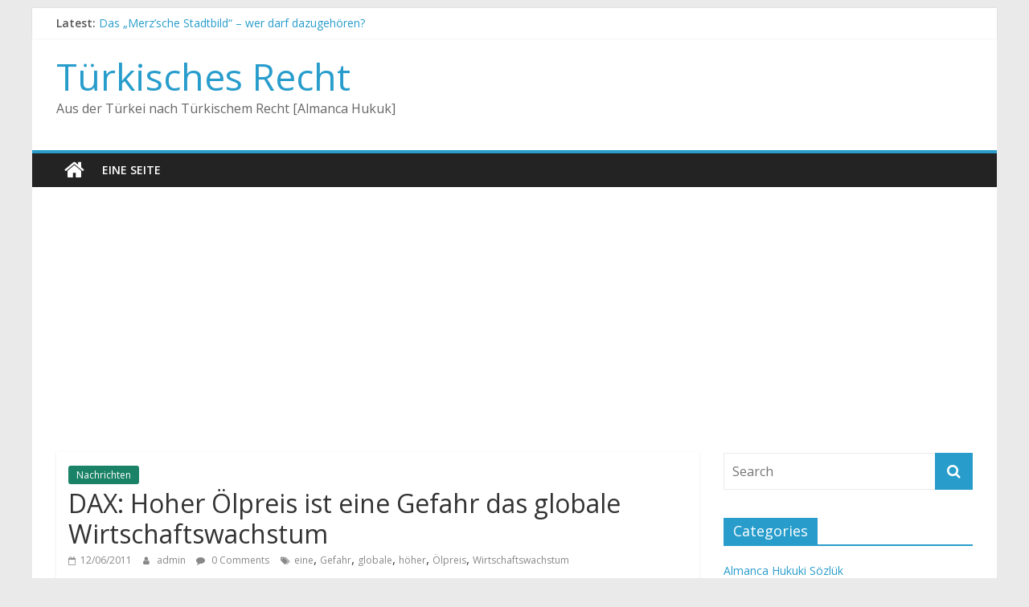

--- FILE ---
content_type: text/html; charset=UTF-8
request_url: http://almanca.hukuki.net/dax-hoher-olpreis-ist-eine-gefahr-das-globale-wirtschaftswachstum.htm
body_size: 12738
content:
<!DOCTYPE html>
<html lang="en-GB">
<head>
			<meta charset="UTF-8" />
		<meta name="viewport" content="width=device-width, initial-scale=1">
		<link rel="profile" href="http://gmpg.org/xfn/11" />
		<title>DAX: Hoher Ölpreis ist eine Gefahr das globale Wirtschaftswachstum &#8211; Türkisches Recht</title>
<meta name='robots' content='max-image-preview:large' />
	<style>img:is([sizes="auto" i], [sizes^="auto," i]) { contain-intrinsic-size: 3000px 1500px }</style>
	<link rel="amphtml" href="http://almanca.hukuki.net/dax-hoher-olpreis-ist-eine-gefahr-das-globale-wirtschaftswachstum.htm?amp" /><meta name="generator" content="AMP for WP 1.1.7.1"/><link rel='dns-prefetch' href='//fonts.googleapis.com' />
<link rel="alternate" type="application/rss+xml" title="Türkisches Recht &raquo; Feed" href="http://almanca.hukuki.net/feed" />
<link rel="alternate" type="application/rss+xml" title="Türkisches Recht &raquo; Comments Feed" href="http://almanca.hukuki.net/comments/feed" />
<link rel="alternate" type="application/rss+xml" title="Türkisches Recht &raquo; DAX: Hoher Ölpreis ist eine Gefahr das globale Wirtschaftswachstum Comments Feed" href="http://almanca.hukuki.net/dax-hoher-olpreis-ist-eine-gefahr-das-globale-wirtschaftswachstum.htm/feed" />
<script type="text/javascript">
/* <![CDATA[ */
window._wpemojiSettings = {"baseUrl":"https:\/\/s.w.org\/images\/core\/emoji\/16.0.1\/72x72\/","ext":".png","svgUrl":"https:\/\/s.w.org\/images\/core\/emoji\/16.0.1\/svg\/","svgExt":".svg","source":{"concatemoji":"http:\/\/almanca.hukuki.net\/wp-includes\/js\/wp-emoji-release.min.js?ver=6.8.3"}};
/*! This file is auto-generated */
!function(s,n){var o,i,e;function c(e){try{var t={supportTests:e,timestamp:(new Date).valueOf()};sessionStorage.setItem(o,JSON.stringify(t))}catch(e){}}function p(e,t,n){e.clearRect(0,0,e.canvas.width,e.canvas.height),e.fillText(t,0,0);var t=new Uint32Array(e.getImageData(0,0,e.canvas.width,e.canvas.height).data),a=(e.clearRect(0,0,e.canvas.width,e.canvas.height),e.fillText(n,0,0),new Uint32Array(e.getImageData(0,0,e.canvas.width,e.canvas.height).data));return t.every(function(e,t){return e===a[t]})}function u(e,t){e.clearRect(0,0,e.canvas.width,e.canvas.height),e.fillText(t,0,0);for(var n=e.getImageData(16,16,1,1),a=0;a<n.data.length;a++)if(0!==n.data[a])return!1;return!0}function f(e,t,n,a){switch(t){case"flag":return n(e,"\ud83c\udff3\ufe0f\u200d\u26a7\ufe0f","\ud83c\udff3\ufe0f\u200b\u26a7\ufe0f")?!1:!n(e,"\ud83c\udde8\ud83c\uddf6","\ud83c\udde8\u200b\ud83c\uddf6")&&!n(e,"\ud83c\udff4\udb40\udc67\udb40\udc62\udb40\udc65\udb40\udc6e\udb40\udc67\udb40\udc7f","\ud83c\udff4\u200b\udb40\udc67\u200b\udb40\udc62\u200b\udb40\udc65\u200b\udb40\udc6e\u200b\udb40\udc67\u200b\udb40\udc7f");case"emoji":return!a(e,"\ud83e\udedf")}return!1}function g(e,t,n,a){var r="undefined"!=typeof WorkerGlobalScope&&self instanceof WorkerGlobalScope?new OffscreenCanvas(300,150):s.createElement("canvas"),o=r.getContext("2d",{willReadFrequently:!0}),i=(o.textBaseline="top",o.font="600 32px Arial",{});return e.forEach(function(e){i[e]=t(o,e,n,a)}),i}function t(e){var t=s.createElement("script");t.src=e,t.defer=!0,s.head.appendChild(t)}"undefined"!=typeof Promise&&(o="wpEmojiSettingsSupports",i=["flag","emoji"],n.supports={everything:!0,everythingExceptFlag:!0},e=new Promise(function(e){s.addEventListener("DOMContentLoaded",e,{once:!0})}),new Promise(function(t){var n=function(){try{var e=JSON.parse(sessionStorage.getItem(o));if("object"==typeof e&&"number"==typeof e.timestamp&&(new Date).valueOf()<e.timestamp+604800&&"object"==typeof e.supportTests)return e.supportTests}catch(e){}return null}();if(!n){if("undefined"!=typeof Worker&&"undefined"!=typeof OffscreenCanvas&&"undefined"!=typeof URL&&URL.createObjectURL&&"undefined"!=typeof Blob)try{var e="postMessage("+g.toString()+"("+[JSON.stringify(i),f.toString(),p.toString(),u.toString()].join(",")+"));",a=new Blob([e],{type:"text/javascript"}),r=new Worker(URL.createObjectURL(a),{name:"wpTestEmojiSupports"});return void(r.onmessage=function(e){c(n=e.data),r.terminate(),t(n)})}catch(e){}c(n=g(i,f,p,u))}t(n)}).then(function(e){for(var t in e)n.supports[t]=e[t],n.supports.everything=n.supports.everything&&n.supports[t],"flag"!==t&&(n.supports.everythingExceptFlag=n.supports.everythingExceptFlag&&n.supports[t]);n.supports.everythingExceptFlag=n.supports.everythingExceptFlag&&!n.supports.flag,n.DOMReady=!1,n.readyCallback=function(){n.DOMReady=!0}}).then(function(){return e}).then(function(){var e;n.supports.everything||(n.readyCallback(),(e=n.source||{}).concatemoji?t(e.concatemoji):e.wpemoji&&e.twemoji&&(t(e.twemoji),t(e.wpemoji)))}))}((window,document),window._wpemojiSettings);
/* ]]> */
</script>
<style id='wp-emoji-styles-inline-css' type='text/css'>

	img.wp-smiley, img.emoji {
		display: inline !important;
		border: none !important;
		box-shadow: none !important;
		height: 1em !important;
		width: 1em !important;
		margin: 0 0.07em !important;
		vertical-align: -0.1em !important;
		background: none !important;
		padding: 0 !important;
	}
</style>
<link rel='stylesheet' id='wp-block-library-css' href='http://almanca.hukuki.net/wp-includes/css/dist/block-library/style.min.css?ver=6.8.3' type='text/css' media='all' />
<style id='wp-block-library-theme-inline-css' type='text/css'>
.wp-block-audio :where(figcaption){color:#555;font-size:13px;text-align:center}.is-dark-theme .wp-block-audio :where(figcaption){color:#ffffffa6}.wp-block-audio{margin:0 0 1em}.wp-block-code{border:1px solid #ccc;border-radius:4px;font-family:Menlo,Consolas,monaco,monospace;padding:.8em 1em}.wp-block-embed :where(figcaption){color:#555;font-size:13px;text-align:center}.is-dark-theme .wp-block-embed :where(figcaption){color:#ffffffa6}.wp-block-embed{margin:0 0 1em}.blocks-gallery-caption{color:#555;font-size:13px;text-align:center}.is-dark-theme .blocks-gallery-caption{color:#ffffffa6}:root :where(.wp-block-image figcaption){color:#555;font-size:13px;text-align:center}.is-dark-theme :root :where(.wp-block-image figcaption){color:#ffffffa6}.wp-block-image{margin:0 0 1em}.wp-block-pullquote{border-bottom:4px solid;border-top:4px solid;color:currentColor;margin-bottom:1.75em}.wp-block-pullquote cite,.wp-block-pullquote footer,.wp-block-pullquote__citation{color:currentColor;font-size:.8125em;font-style:normal;text-transform:uppercase}.wp-block-quote{border-left:.25em solid;margin:0 0 1.75em;padding-left:1em}.wp-block-quote cite,.wp-block-quote footer{color:currentColor;font-size:.8125em;font-style:normal;position:relative}.wp-block-quote:where(.has-text-align-right){border-left:none;border-right:.25em solid;padding-left:0;padding-right:1em}.wp-block-quote:where(.has-text-align-center){border:none;padding-left:0}.wp-block-quote.is-large,.wp-block-quote.is-style-large,.wp-block-quote:where(.is-style-plain){border:none}.wp-block-search .wp-block-search__label{font-weight:700}.wp-block-search__button{border:1px solid #ccc;padding:.375em .625em}:where(.wp-block-group.has-background){padding:1.25em 2.375em}.wp-block-separator.has-css-opacity{opacity:.4}.wp-block-separator{border:none;border-bottom:2px solid;margin-left:auto;margin-right:auto}.wp-block-separator.has-alpha-channel-opacity{opacity:1}.wp-block-separator:not(.is-style-wide):not(.is-style-dots){width:100px}.wp-block-separator.has-background:not(.is-style-dots){border-bottom:none;height:1px}.wp-block-separator.has-background:not(.is-style-wide):not(.is-style-dots){height:2px}.wp-block-table{margin:0 0 1em}.wp-block-table td,.wp-block-table th{word-break:normal}.wp-block-table :where(figcaption){color:#555;font-size:13px;text-align:center}.is-dark-theme .wp-block-table :where(figcaption){color:#ffffffa6}.wp-block-video :where(figcaption){color:#555;font-size:13px;text-align:center}.is-dark-theme .wp-block-video :where(figcaption){color:#ffffffa6}.wp-block-video{margin:0 0 1em}:root :where(.wp-block-template-part.has-background){margin-bottom:0;margin-top:0;padding:1.25em 2.375em}
</style>
<style id='classic-theme-styles-inline-css' type='text/css'>
/*! This file is auto-generated */
.wp-block-button__link{color:#fff;background-color:#32373c;border-radius:9999px;box-shadow:none;text-decoration:none;padding:calc(.667em + 2px) calc(1.333em + 2px);font-size:1.125em}.wp-block-file__button{background:#32373c;color:#fff;text-decoration:none}
</style>
<style id='global-styles-inline-css' type='text/css'>
:root{--wp--preset--aspect-ratio--square: 1;--wp--preset--aspect-ratio--4-3: 4/3;--wp--preset--aspect-ratio--3-4: 3/4;--wp--preset--aspect-ratio--3-2: 3/2;--wp--preset--aspect-ratio--2-3: 2/3;--wp--preset--aspect-ratio--16-9: 16/9;--wp--preset--aspect-ratio--9-16: 9/16;--wp--preset--color--black: #000000;--wp--preset--color--cyan-bluish-gray: #abb8c3;--wp--preset--color--white: #ffffff;--wp--preset--color--pale-pink: #f78da7;--wp--preset--color--vivid-red: #cf2e2e;--wp--preset--color--luminous-vivid-orange: #ff6900;--wp--preset--color--luminous-vivid-amber: #fcb900;--wp--preset--color--light-green-cyan: #7bdcb5;--wp--preset--color--vivid-green-cyan: #00d084;--wp--preset--color--pale-cyan-blue: #8ed1fc;--wp--preset--color--vivid-cyan-blue: #0693e3;--wp--preset--color--vivid-purple: #9b51e0;--wp--preset--gradient--vivid-cyan-blue-to-vivid-purple: linear-gradient(135deg,rgba(6,147,227,1) 0%,rgb(155,81,224) 100%);--wp--preset--gradient--light-green-cyan-to-vivid-green-cyan: linear-gradient(135deg,rgb(122,220,180) 0%,rgb(0,208,130) 100%);--wp--preset--gradient--luminous-vivid-amber-to-luminous-vivid-orange: linear-gradient(135deg,rgba(252,185,0,1) 0%,rgba(255,105,0,1) 100%);--wp--preset--gradient--luminous-vivid-orange-to-vivid-red: linear-gradient(135deg,rgba(255,105,0,1) 0%,rgb(207,46,46) 100%);--wp--preset--gradient--very-light-gray-to-cyan-bluish-gray: linear-gradient(135deg,rgb(238,238,238) 0%,rgb(169,184,195) 100%);--wp--preset--gradient--cool-to-warm-spectrum: linear-gradient(135deg,rgb(74,234,220) 0%,rgb(151,120,209) 20%,rgb(207,42,186) 40%,rgb(238,44,130) 60%,rgb(251,105,98) 80%,rgb(254,248,76) 100%);--wp--preset--gradient--blush-light-purple: linear-gradient(135deg,rgb(255,206,236) 0%,rgb(152,150,240) 100%);--wp--preset--gradient--blush-bordeaux: linear-gradient(135deg,rgb(254,205,165) 0%,rgb(254,45,45) 50%,rgb(107,0,62) 100%);--wp--preset--gradient--luminous-dusk: linear-gradient(135deg,rgb(255,203,112) 0%,rgb(199,81,192) 50%,rgb(65,88,208) 100%);--wp--preset--gradient--pale-ocean: linear-gradient(135deg,rgb(255,245,203) 0%,rgb(182,227,212) 50%,rgb(51,167,181) 100%);--wp--preset--gradient--electric-grass: linear-gradient(135deg,rgb(202,248,128) 0%,rgb(113,206,126) 100%);--wp--preset--gradient--midnight: linear-gradient(135deg,rgb(2,3,129) 0%,rgb(40,116,252) 100%);--wp--preset--font-size--small: 13px;--wp--preset--font-size--medium: 20px;--wp--preset--font-size--large: 36px;--wp--preset--font-size--x-large: 42px;--wp--preset--spacing--20: 0.44rem;--wp--preset--spacing--30: 0.67rem;--wp--preset--spacing--40: 1rem;--wp--preset--spacing--50: 1.5rem;--wp--preset--spacing--60: 2.25rem;--wp--preset--spacing--70: 3.38rem;--wp--preset--spacing--80: 5.06rem;--wp--preset--shadow--natural: 6px 6px 9px rgba(0, 0, 0, 0.2);--wp--preset--shadow--deep: 12px 12px 50px rgba(0, 0, 0, 0.4);--wp--preset--shadow--sharp: 6px 6px 0px rgba(0, 0, 0, 0.2);--wp--preset--shadow--outlined: 6px 6px 0px -3px rgba(255, 255, 255, 1), 6px 6px rgba(0, 0, 0, 1);--wp--preset--shadow--crisp: 6px 6px 0px rgba(0, 0, 0, 1);}:where(.is-layout-flex){gap: 0.5em;}:where(.is-layout-grid){gap: 0.5em;}body .is-layout-flex{display: flex;}.is-layout-flex{flex-wrap: wrap;align-items: center;}.is-layout-flex > :is(*, div){margin: 0;}body .is-layout-grid{display: grid;}.is-layout-grid > :is(*, div){margin: 0;}:where(.wp-block-columns.is-layout-flex){gap: 2em;}:where(.wp-block-columns.is-layout-grid){gap: 2em;}:where(.wp-block-post-template.is-layout-flex){gap: 1.25em;}:where(.wp-block-post-template.is-layout-grid){gap: 1.25em;}.has-black-color{color: var(--wp--preset--color--black) !important;}.has-cyan-bluish-gray-color{color: var(--wp--preset--color--cyan-bluish-gray) !important;}.has-white-color{color: var(--wp--preset--color--white) !important;}.has-pale-pink-color{color: var(--wp--preset--color--pale-pink) !important;}.has-vivid-red-color{color: var(--wp--preset--color--vivid-red) !important;}.has-luminous-vivid-orange-color{color: var(--wp--preset--color--luminous-vivid-orange) !important;}.has-luminous-vivid-amber-color{color: var(--wp--preset--color--luminous-vivid-amber) !important;}.has-light-green-cyan-color{color: var(--wp--preset--color--light-green-cyan) !important;}.has-vivid-green-cyan-color{color: var(--wp--preset--color--vivid-green-cyan) !important;}.has-pale-cyan-blue-color{color: var(--wp--preset--color--pale-cyan-blue) !important;}.has-vivid-cyan-blue-color{color: var(--wp--preset--color--vivid-cyan-blue) !important;}.has-vivid-purple-color{color: var(--wp--preset--color--vivid-purple) !important;}.has-black-background-color{background-color: var(--wp--preset--color--black) !important;}.has-cyan-bluish-gray-background-color{background-color: var(--wp--preset--color--cyan-bluish-gray) !important;}.has-white-background-color{background-color: var(--wp--preset--color--white) !important;}.has-pale-pink-background-color{background-color: var(--wp--preset--color--pale-pink) !important;}.has-vivid-red-background-color{background-color: var(--wp--preset--color--vivid-red) !important;}.has-luminous-vivid-orange-background-color{background-color: var(--wp--preset--color--luminous-vivid-orange) !important;}.has-luminous-vivid-amber-background-color{background-color: var(--wp--preset--color--luminous-vivid-amber) !important;}.has-light-green-cyan-background-color{background-color: var(--wp--preset--color--light-green-cyan) !important;}.has-vivid-green-cyan-background-color{background-color: var(--wp--preset--color--vivid-green-cyan) !important;}.has-pale-cyan-blue-background-color{background-color: var(--wp--preset--color--pale-cyan-blue) !important;}.has-vivid-cyan-blue-background-color{background-color: var(--wp--preset--color--vivid-cyan-blue) !important;}.has-vivid-purple-background-color{background-color: var(--wp--preset--color--vivid-purple) !important;}.has-black-border-color{border-color: var(--wp--preset--color--black) !important;}.has-cyan-bluish-gray-border-color{border-color: var(--wp--preset--color--cyan-bluish-gray) !important;}.has-white-border-color{border-color: var(--wp--preset--color--white) !important;}.has-pale-pink-border-color{border-color: var(--wp--preset--color--pale-pink) !important;}.has-vivid-red-border-color{border-color: var(--wp--preset--color--vivid-red) !important;}.has-luminous-vivid-orange-border-color{border-color: var(--wp--preset--color--luminous-vivid-orange) !important;}.has-luminous-vivid-amber-border-color{border-color: var(--wp--preset--color--luminous-vivid-amber) !important;}.has-light-green-cyan-border-color{border-color: var(--wp--preset--color--light-green-cyan) !important;}.has-vivid-green-cyan-border-color{border-color: var(--wp--preset--color--vivid-green-cyan) !important;}.has-pale-cyan-blue-border-color{border-color: var(--wp--preset--color--pale-cyan-blue) !important;}.has-vivid-cyan-blue-border-color{border-color: var(--wp--preset--color--vivid-cyan-blue) !important;}.has-vivid-purple-border-color{border-color: var(--wp--preset--color--vivid-purple) !important;}.has-vivid-cyan-blue-to-vivid-purple-gradient-background{background: var(--wp--preset--gradient--vivid-cyan-blue-to-vivid-purple) !important;}.has-light-green-cyan-to-vivid-green-cyan-gradient-background{background: var(--wp--preset--gradient--light-green-cyan-to-vivid-green-cyan) !important;}.has-luminous-vivid-amber-to-luminous-vivid-orange-gradient-background{background: var(--wp--preset--gradient--luminous-vivid-amber-to-luminous-vivid-orange) !important;}.has-luminous-vivid-orange-to-vivid-red-gradient-background{background: var(--wp--preset--gradient--luminous-vivid-orange-to-vivid-red) !important;}.has-very-light-gray-to-cyan-bluish-gray-gradient-background{background: var(--wp--preset--gradient--very-light-gray-to-cyan-bluish-gray) !important;}.has-cool-to-warm-spectrum-gradient-background{background: var(--wp--preset--gradient--cool-to-warm-spectrum) !important;}.has-blush-light-purple-gradient-background{background: var(--wp--preset--gradient--blush-light-purple) !important;}.has-blush-bordeaux-gradient-background{background: var(--wp--preset--gradient--blush-bordeaux) !important;}.has-luminous-dusk-gradient-background{background: var(--wp--preset--gradient--luminous-dusk) !important;}.has-pale-ocean-gradient-background{background: var(--wp--preset--gradient--pale-ocean) !important;}.has-electric-grass-gradient-background{background: var(--wp--preset--gradient--electric-grass) !important;}.has-midnight-gradient-background{background: var(--wp--preset--gradient--midnight) !important;}.has-small-font-size{font-size: var(--wp--preset--font-size--small) !important;}.has-medium-font-size{font-size: var(--wp--preset--font-size--medium) !important;}.has-large-font-size{font-size: var(--wp--preset--font-size--large) !important;}.has-x-large-font-size{font-size: var(--wp--preset--font-size--x-large) !important;}
:where(.wp-block-post-template.is-layout-flex){gap: 1.25em;}:where(.wp-block-post-template.is-layout-grid){gap: 1.25em;}
:where(.wp-block-columns.is-layout-flex){gap: 2em;}:where(.wp-block-columns.is-layout-grid){gap: 2em;}
:root :where(.wp-block-pullquote){font-size: 1.5em;line-height: 1.6;}
</style>
<link rel='stylesheet' id='colormag_style-css' href='http://almanca.hukuki.net/wp-content/themes/colormag/style.css?ver=2.1.2' type='text/css' media='all' />
<link rel='stylesheet' id='colormag-featured-image-popup-css-css' href='http://almanca.hukuki.net/wp-content/themes/colormag/js/magnific-popup/magnific-popup.min.css?ver=2.1.2' type='text/css' media='all' />
<link rel='stylesheet' id='colormag-fontawesome-css' href='http://almanca.hukuki.net/wp-content/themes/colormag/fontawesome/css/font-awesome.min.css?ver=2.1.2' type='text/css' media='all' />
<link rel='stylesheet' id='colormag_googlefonts-css' href='//fonts.googleapis.com/css?family=Open+Sans%3A400%2C600&#038;1&#038;display=swap&#038;ver=2.1.2' type='text/css' media='all' />
<script type="text/javascript" src="http://almanca.hukuki.net/wp-includes/js/jquery/jquery.min.js?ver=3.7.1" id="jquery-core-js"></script>
<script type="text/javascript" src="http://almanca.hukuki.net/wp-includes/js/jquery/jquery-migrate.min.js?ver=3.4.1" id="jquery-migrate-js"></script>
<!--[if lte IE 8]>
<script type="text/javascript" src="http://almanca.hukuki.net/wp-content/themes/colormag/js/html5shiv.min.js?ver=2.1.2" id="html5-js"></script>
<![endif]-->
<link rel="https://api.w.org/" href="http://almanca.hukuki.net/wp-json/" /><link rel="alternate" title="JSON" type="application/json" href="http://almanca.hukuki.net/wp-json/wp/v2/posts/1707" /><link rel="EditURI" type="application/rsd+xml" title="RSD" href="http://almanca.hukuki.net/xmlrpc.php?rsd" />
<meta name="generator" content="WordPress 6.8.3" />
<link rel="canonical" href="http://almanca.hukuki.net/dax-hoher-olpreis-ist-eine-gefahr-das-globale-wirtschaftswachstum.htm" />
<link rel='shortlink' href='http://almanca.hukuki.net/?p=1707' />
<link rel="alternate" title="oEmbed (JSON)" type="application/json+oembed" href="http://almanca.hukuki.net/wp-json/oembed/1.0/embed?url=http%3A%2F%2Falmanca.hukuki.net%2Fdax-hoher-olpreis-ist-eine-gefahr-das-globale-wirtschaftswachstum.htm" />
<link rel="alternate" title="oEmbed (XML)" type="text/xml+oembed" href="http://almanca.hukuki.net/wp-json/oembed/1.0/embed?url=http%3A%2F%2Falmanca.hukuki.net%2Fdax-hoher-olpreis-ist-eine-gefahr-das-globale-wirtschaftswachstum.htm&#038;format=xml" />
<link rel="pingback" href="http://almanca.hukuki.net/xmlrpc.php"><style type="text/css">.recentcomments a{display:inline !important;padding:0 !important;margin:0 !important;}</style>    <script>
		if(screen.width<769){
        	window.location = "http://almanca.hukuki.net/dax-hoher-olpreis-ist-eine-gefahr-das-globale-wirtschaftswachstum.htm?amp";
        }
    	</script>
</head>

<body class="wp-singular post-template-default single single-post postid-1707 single-format-standard wp-embed-responsive wp-theme-colormag right-sidebar box-layout better-responsive-menu">

		<div id="page" class="hfeed site">
				<a class="skip-link screen-reader-text" href="#main">Skip to content</a>
				<header id="masthead" class="site-header clearfix ">
				<div id="header-text-nav-container" class="clearfix">
		
			<div class="news-bar">
				<div class="inner-wrap clearfix">
					
		<div class="breaking-news">
			<strong class="breaking-news-latest">Latest:</strong>

			<ul class="newsticker">
									<li>
						<a href="http://almanca.hukuki.net/das-merzsche-stadtbild-wer-darf-dazugehoren.htm" title="Das „Merz’sche Stadtbild“ – wer darf dazugehören?">
							Das „Merz’sche Stadtbild“ – wer darf dazugehören?						</a>
					</li>
									<li>
						<a href="http://almanca.hukuki.net/niin-workshop-gesund-und-nachhaltig-essen.htm" title="NIIN-Workshop: Gesund und nachhaltig essen">
							NIIN-Workshop: Gesund und nachhaltig essen						</a>
					</li>
									<li>
						<a href="http://almanca.hukuki.net/das-problem-im-stadtbild-nutzlichkeitsrassismus-reloaded.htm" title="Das „Problem im Stadtbild“ – Nützlichkeitsrassismus reloaded">
							Das „Problem im Stadtbild“ – Nützlichkeitsrassismus reloaded						</a>
					</li>
									<li>
						<a href="http://almanca.hukuki.net/fachtagung-zu-linksextremismus-aus-der-turkei-in-deutschland-am-29-09-2025.htm" title="Fachtagung zu „Linksextremismus aus der Türkei in Deutschland“ am 29.09.2025.">
							Fachtagung zu „Linksextremismus aus der Türkei in Deutschland“ am 29.09.2025.						</a>
					</li>
									<li>
						<a href="http://almanca.hukuki.net/kultur-nur-noch-fur-anwaltskinder.htm" title="Kultur nur noch für Anwaltskinder">
							Kultur nur noch für Anwaltskinder						</a>
					</li>
							</ul>
		</div>

						</div>
			</div>

			
		<div class="inner-wrap">
			<div id="header-text-nav-wrap" class="clearfix">

				<div id="header-left-section">
					
					<div id="header-text" class="">
													<h3 id="site-title">
								<a href="http://almanca.hukuki.net/" title="Türkisches Recht" rel="home">Türkisches Recht</a>
							</h3>
						
													<p id="site-description">
								Aus der Türkei nach Türkischem Recht [Almanca Hukuk]							</p><!-- #site-description -->
											</div><!-- #header-text -->
				</div><!-- #header-left-section -->

				<div id="header-right-section">
									</div><!-- #header-right-section -->

			</div><!-- #header-text-nav-wrap -->
		</div><!-- .inner-wrap -->

		
		<nav id="site-navigation" class="main-navigation clearfix" role="navigation">
			<div class="inner-wrap clearfix">
				
					<div class="home-icon">
						<a href="http://almanca.hukuki.net/"
						   title="Türkisches Recht"
						>
							<i class="fa fa-home"></i>
						</a>
					</div>
				
				
				<p class="menu-toggle"></p>
				<div class="menu"><ul><li class="page_item page-item-2"><a href="http://almanca.hukuki.net/eine-seite">Eine Seite</a></li></ul></div>
			</div>
		</nav>

				</div><!-- #header-text-nav-container -->
				</header><!-- #masthead -->
				<div id="main" class="clearfix">
				<div class="inner-wrap clearfix">
		
	<div id="primary">
		<div id="content" class="clearfix">

			
<article id="post-1707" class="post-1707 post type-post status-publish format-standard hentry category-nachrichten tag-eine tag-gefahr tag-globale tag-hoher tag-olpreis tag-wirtschaftswachstum">
	
	
	<div class="article-content clearfix">

		<div class="above-entry-meta"><span class="cat-links"><a href="http://almanca.hukuki.net/jus/nachrichten" style="background:#1a8266" rel="category tag">Nachrichten</a>&nbsp;</span></div>
		<header class="entry-header">
			<h1 class="entry-title">
				DAX: Hoher Ölpreis ist eine Gefahr das globale Wirtschaftswachstum			</h1>
		</header>

		<div class="below-entry-meta">
			<span class="posted-on"><a href="http://almanca.hukuki.net/dax-hoher-olpreis-ist-eine-gefahr-das-globale-wirtschaftswachstum.htm" title="12:27" rel="bookmark"><i class="fa fa-calendar-o"></i> <time class="entry-date published updated" datetime="2011-06-12T12:27:29+00:00">12/06/2011</time></a></span>
			<span class="byline">
				<span class="author vcard">
					<i class="fa fa-user"></i>
					<a class="url fn n"
					   href="http://almanca.hukuki.net/author/admin"
					   title="admin"
					>
						admin					</a>
				</span>
			</span>

							<span class="comments">
						<a href="http://almanca.hukuki.net/dax-hoher-olpreis-ist-eine-gefahr-das-globale-wirtschaftswachstum.htm#respond"><i class="fa fa-comment"></i> 0 Comments</a>					</span>
				<span class="tag-links"><i class="fa fa-tags"></i><a href="http://almanca.hukuki.net/sujet/eine" rel="tag">eine</a>, <a href="http://almanca.hukuki.net/sujet/gefahr" rel="tag">Gefahr</a>, <a href="http://almanca.hukuki.net/sujet/globale" rel="tag">globale</a>, <a href="http://almanca.hukuki.net/sujet/hoher" rel="tag">höher</a>, <a href="http://almanca.hukuki.net/sujet/olpreis" rel="tag">Ölpreis</a>, <a href="http://almanca.hukuki.net/sujet/wirtschaftswachstum" rel="tag">Wirtschaftswachstum</a></span></div>
		<div class="entry-content clearfix">
			<p><span style="font-family: Tahoma,serif;"><span style="font-size: x-small;"><img decoding="async" class="alignleft size-thumbnail wp-image-9496" title="dax1" src="http://www.sabah.de/de/wp-content/uploads/2011/06/dax1-150x150.jpg" alt="" width="150" height="150" />Das OPEC-Treffen in Wien hat die Beibehaltung der derzeitigen Öl-Förderquoten beschlossen, d.h. die seit 2009 bestehende Öl-Förderquote von 24,8 Millionen Barrel pro Tag bleibt unverändert.<span id="more-9495"></span> Nach der aktuellen Nachfragesituation und der beschlossenen Förderquote muss man kein Experte sein, die Preisentwicklung beim Öl vorherzusagen. Der Preis pro Barrel wird unter diesen Umständen steigen und die  Folge daraus wird negativer Einfluss auf das globale Wirtschaftswachstum haben.</span></span></p>
<p><span style="font-family: Tahoma,serif;"><span style="font-size: x-small;"><strong>FDAX technische Analyse 09.06.2011 &#8211; Chart 60 Min.</strong></span></span></p>
<p><span style="font-family: Tahoma,serif;"><span style="font-size: x-small;">Die Überraschung ist dem FDAX gestern gelungen und es sprengte den Deckel bei 7141 Punkten nach oben. Ein Fake-Ausbruch? Das wird sich heute zeigen, ob es ein Fehlausbruch war oder wirklich etwas dahinter steckt. Aktuell ist FDAX wieder an dieser wichtigen Marke. Bei Bestätigung des Ausbruchs wäre das nächste Ziel bei 7220 Punkten, nämlich die obere Abwärtstrendlinie. Nach unten hat sich an der Situation Nichts geändert.</span></span></p>
<p><span style="font-family: Tahoma,serif;"><span style="font-size: x-small;"><strong>Hier die wichtigsten Widerstände und Unterstützungen im Überblick</strong></span></span></p>
<p><span style="font-family: Tahoma,serif;"><span style="font-size: x-small;">Widerstände: 7141 &#8211; 7220</span></span></p>
<p><span style="font-family: Tahoma,serif;"><span style="font-size: x-small;">Unterstützungen: 7080 &#8211; 7039 – 6999 &#8211;  6883</span></span></p>
<p><span style="font-family: Tahoma,serif;"><span style="font-size: x-small;">Unter </span></span><span style="color: #0000ff;"><span style="text-decoration: underline;"><span style="font-family: Tahoma,serif;"><span style="font-size: x-small;">www.xtb.de</span></span></span></span><span style="font-family: Tahoma,serif;"><span style="font-size: x-small;"> finden Sie weitere Analysen und Marktberichte direkt aus erster Hand von unserem X-Perten Team.</span></span></p>
<p><span style="font-family: Tahoma,serif;"><span style="font-size: x-small;">Kostenfreie Seminare und Webinare rund um das Thema Börse finden Sie täglich unter:</span></span></p>
<p><span style="color: #0000ff;"><span style="text-decoration: underline;"><span style="font-family: Tahoma,serif;"><span style="font-size: x-small;">http://www.xtb.de/ausbildung/seminare</span></span></span></span></p>
<p><span style="color: #0000ff;"><span style="text-decoration: underline;"><span style="font-family: Tahoma,serif;"><span style="font-size: x-small;">http://www.xtb.de/ausbildung/webinare</span></span></span></span></p>
<p><span style="font-family: Tahoma,serif;"><span style="font-size: x-small;">Sie möchten kostenlose Realtime-Kurse und professionelle Chart-Tools? Registrieren Sie sich jetzt für ein kostenfreies und unverbindliches Demo-Konto unter: </span></span><span style="color: #0000ff;"><span style="text-decoration: underline;"><span style="font-family: Tahoma,serif;"><span style="font-size: x-small;">http://www.xtb.de/unser-angebot/kostenloses-demo-konto</span></span></span></span></p>
<p><span style="font-family: Tahoma,serif;"><span style="font-size: x-small;"><br />
</span></span><em><span style="font-family: Tahoma,serif;"><span style="font-size: x-small;"><strong>Veröffentlichungen von X-Trade Brokers, die bestimmte Situationen in den Finanzmärkten kommentieren sowie allgemeine mündliche Aussagen von Mitarbeitern von X-Trade Brokers hinsichtlich der Finanzmärkte stellen keine Beratung des Kunden durch X-Trade Brokers dar und können auch nicht als solche ausgelegt werden.</strong></span></span></em><span style="font-family: Tahoma,serif;"><span style="font-size: x-small;"><em><br />
</em></span></span><span style="font-family: Tahoma,serif;"><span style="font-size: x-small;"><br />
</span></span><span style="color: #0000ff;"><span style="text-decoration: underline;"><span style="font-family: Tahoma,serif;"><span style="font-size: x-small;">Risikowarnung</span></span></span></span><span style="font-family: Tahoma,serif;"><span style="font-size: x-small;">.</span></span></p>
<div align="left" style="float:none;padding:20px 20px 0px 0px;"></div>
<p>Detaillierte Post auf <a href="http://www.sabah.de/de/dax-hoher-olpreis-ist-eine-gefahr-das-globale-wirtschaftswachstum.html" rel="nofollow">SABAH AVRUPA &#8211; Die Türkische Tageszeitung.</a></p>
		</div>

	</div>

	</article>

		</div><!-- #content -->

		
		<ul class="default-wp-page clearfix">
			<li class="previous"><a href="http://almanca.hukuki.net/anstieg-bei-der-touristenzahl.htm" rel="prev"><span class="meta-nav">&larr;</span> Anstieg bei der Touristenzahl</a></li>
			<li class="next"><a href="http://almanca.hukuki.net/12-000-fur-schuhe.htm" rel="next">12.000 $ für Schuhe <span class="meta-nav">&rarr;</span></a></li>
		</ul>

		
	<div class="related-posts-wrapper">

		<h4 class="related-posts-main-title">
			<i class="fa fa-thumbs-up"></i><span>You May Also Like</span>
		</h4>

		<div class="related-posts clearfix">

							<div class="single-related-posts">

					
					<div class="article-content">
						<h3 class="entry-title">
							<a href="http://almanca.hukuki.net/eine-traurige-preisverleihung.htm" rel="bookmark" title="Eine traurige Preisverleihung">
								Eine traurige Preisverleihung							</a>
						</h3><!--/.post-title-->

						<div class="below-entry-meta">
			<span class="posted-on"><a href="http://almanca.hukuki.net/eine-traurige-preisverleihung.htm" title="14:46" rel="bookmark"><i class="fa fa-calendar-o"></i> <time class="entry-date published updated" datetime="2013-06-26T14:46:50+00:00">26/06/2013</time></a></span>
			<span class="byline">
				<span class="author vcard">
					<i class="fa fa-user"></i>
					<a class="url fn n"
					   href="http://almanca.hukuki.net/author/admin"
					   title="admin"
					>
						admin					</a>
				</span>
			</span>

							<span class="comments">
													<i class="fa fa-comment"></i><a href="http://almanca.hukuki.net/eine-traurige-preisverleihung.htm#respond">0</a>												</span>
				</div>					</div>

				</div><!--/.related-->
							<div class="single-related-posts">

											<div class="related-posts-thumbnail">
							<a href="http://almanca.hukuki.net/blonde-eine-filmkritik.htm" title="Blonde – eine Filmkritik">
								<img width="390" height="205" src="http://almanca.hukuki.net/wp-content/uploads/2022/11/Blonde--eine-Filmkritik-390x205.png" class="attachment-colormag-featured-post-medium size-colormag-featured-post-medium wp-post-image" alt="Blonde – eine Filmkritik" decoding="async" loading="lazy" />							</a>
						</div>
					
					<div class="article-content">
						<h3 class="entry-title">
							<a href="http://almanca.hukuki.net/blonde-eine-filmkritik.htm" rel="bookmark" title="Blonde – eine Filmkritik">
								Blonde – eine Filmkritik							</a>
						</h3><!--/.post-title-->

						<div class="below-entry-meta">
			<span class="posted-on"><a href="http://almanca.hukuki.net/blonde-eine-filmkritik.htm" title="14:50" rel="bookmark"><i class="fa fa-calendar-o"></i> <time class="entry-date published updated" datetime="2022-11-05T14:50:00+00:00">05/11/2022</time></a></span>
			<span class="byline">
				<span class="author vcard">
					<i class="fa fa-user"></i>
					<a class="url fn n"
					   href="http://almanca.hukuki.net/author/admin"
					   title="admin"
					>
						admin					</a>
				</span>
			</span>

							<span class="comments">
													<i class="fa fa-comment"></i><a href="http://almanca.hukuki.net/blonde-eine-filmkritik.htm#respond">0</a>												</span>
				</div>					</div>

				</div><!--/.related-->
							<div class="single-related-posts">

											<div class="related-posts-thumbnail">
							<a href="http://almanca.hukuki.net/ostermarsche-2021-auf-die-strasen-fur-eine-friedlichere-welt.htm" title="Ostermärsche 2021 — Auf die Straßen für eine friedlichere Welt">
								<img width="390" height="205" src="http://almanca.hukuki.net/wp-content/uploads/2021/04/Ostermärsche-2021--Auf-die-Straßen-für-eine-friedlichere-Welt-390x205.png" class="attachment-colormag-featured-post-medium size-colormag-featured-post-medium wp-post-image" alt="Ostermärsche 2021 — Auf die Straßen für eine friedlichere Welt" decoding="async" loading="lazy" />							</a>
						</div>
					
					<div class="article-content">
						<h3 class="entry-title">
							<a href="http://almanca.hukuki.net/ostermarsche-2021-auf-die-strasen-fur-eine-friedlichere-welt.htm" rel="bookmark" title="Ostermärsche 2021 — Auf die Straßen für eine friedlichere Welt">
								Ostermärsche 2021 — Auf die Straßen für eine friedlichere Welt							</a>
						</h3><!--/.post-title-->

						<div class="below-entry-meta">
			<span class="posted-on"><a href="http://almanca.hukuki.net/ostermarsche-2021-auf-die-strasen-fur-eine-friedlichere-welt.htm" title="02:50" rel="bookmark"><i class="fa fa-calendar-o"></i> <time class="entry-date published updated" datetime="2021-04-19T02:50:41+00:00">19/04/2021</time></a></span>
			<span class="byline">
				<span class="author vcard">
					<i class="fa fa-user"></i>
					<a class="url fn n"
					   href="http://almanca.hukuki.net/author/admin"
					   title="admin"
					>
						admin					</a>
				</span>
			</span>

							<span class="comments">
													<i class="fa fa-comment"></i><a href="http://almanca.hukuki.net/ostermarsche-2021-auf-die-strasen-fur-eine-friedlichere-welt.htm#respond">0</a>												</span>
				</div>					</div>

				</div><!--/.related-->
			
		</div><!--/.post-related-->

	</div>

	
<div id="comments" class="comments-area">

	
		<div id="respond" class="comment-respond">
		<h3 id="reply-title" class="comment-reply-title">Leave a Reply <small><a rel="nofollow" id="cancel-comment-reply-link" href="/dax-hoher-olpreis-ist-eine-gefahr-das-globale-wirtschaftswachstum.htm#respond" style="display:none;">Cancel reply</a></small></h3><form action="http://almanca.hukuki.net/wp-comments-post.php" method="post" id="commentform" class="comment-form"><p class="comment-notes"><span id="email-notes">Your email address will not be published.</span> <span class="required-field-message">Required fields are marked <span class="required">*</span></span></p><p class="comment-form-comment"><label for="comment">Comment <span class="required">*</span></label> <textarea id="comment" name="comment" cols="45" rows="8" maxlength="65525" required></textarea></p><p class="comment-form-author"><label for="author">Name <span class="required">*</span></label> <input id="author" name="author" type="text" value="" size="30" maxlength="245" autocomplete="name" required /></p>
<p class="comment-form-email"><label for="email">Email <span class="required">*</span></label> <input id="email" name="email" type="email" value="" size="30" maxlength="100" aria-describedby="email-notes" autocomplete="email" required /></p>
<p class="comment-form-url"><label for="url">Website</label> <input id="url" name="url" type="url" value="" size="30" maxlength="200" autocomplete="url" /></p>
<p class="form-submit"><input name="submit" type="submit" id="submit" class="submit" value="Post Comment" /> <input type='hidden' name='comment_post_ID' value='1707' id='comment_post_ID' />
<input type='hidden' name='comment_parent' id='comment_parent' value='0' />
</p><p style="display: none;"><input type="hidden" id="akismet_comment_nonce" name="akismet_comment_nonce" value="790914f169" /></p><p style="display: none !important;" class="akismet-fields-container" data-prefix="ak_"><label>&#916;<textarea name="ak_hp_textarea" cols="45" rows="8" maxlength="100"></textarea></label><input type="hidden" id="ak_js_1" name="ak_js" value="228"/><script>document.getElementById( "ak_js_1" ).setAttribute( "value", ( new Date() ).getTime() );</script></p></form>	</div><!-- #respond -->
	
</div><!-- #comments -->

	</div><!-- #primary -->


<div id="secondary">
	
	<aside id="search-2" class="widget widget_search clearfix">
<form action="http://almanca.hukuki.net/" class="search-form searchform clearfix" method="get" role="search">

	<div class="search-wrap">
		<input type="search"
		       class="s field"
		       name="s"
		       value=""
		       placeholder="Search"
		/>

		<button class="search-icon" type="submit"></button>
	</div>

</form><!-- .searchform -->
</aside><aside id="categories-2" class="widget widget_categories clearfix"><h3 class="widget-title"><span>Categories</span></h3>
			<ul>
					<li class="cat-item cat-item-22"><a href="http://almanca.hukuki.net/jus/almancahukuksozluk">Almanca Hukuki Sözlük</a>
</li>
	<li class="cat-item cat-item-81"><a href="http://almanca.hukuki.net/jus/deutsch-gesetz">Deutsch Gesetz</a>
</li>
	<li class="cat-item cat-item-4"><a href="http://almanca.hukuki.net/jus/jura">Jura</a>
</li>
	<li class="cat-item cat-item-1"><a href="http://almanca.hukuki.net/jus/nachrichten">Nachrichten</a>
</li>
			</ul>

			</aside>
		<aside id="recent-posts-2" class="widget widget_recent_entries clearfix">
		<h3 class="widget-title"><span>Recent Posts</span></h3>
		<ul>
											<li>
					<a href="http://almanca.hukuki.net/das-merzsche-stadtbild-wer-darf-dazugehoren.htm">Das „Merz’sche Stadtbild“ – wer darf dazugehören?</a>
									</li>
											<li>
					<a href="http://almanca.hukuki.net/niin-workshop-gesund-und-nachhaltig-essen.htm">NIIN-Workshop: Gesund und nachhaltig essen</a>
									</li>
											<li>
					<a href="http://almanca.hukuki.net/das-problem-im-stadtbild-nutzlichkeitsrassismus-reloaded.htm">Das „Problem im Stadtbild“ – Nützlichkeitsrassismus reloaded</a>
									</li>
											<li>
					<a href="http://almanca.hukuki.net/fachtagung-zu-linksextremismus-aus-der-turkei-in-deutschland-am-29-09-2025.htm">Fachtagung zu „Linksextremismus aus der Türkei in Deutschland“ am 29.09.2025.</a>
									</li>
											<li>
					<a href="http://almanca.hukuki.net/kultur-nur-noch-fur-anwaltskinder.htm">Kultur nur noch für Anwaltskinder</a>
									</li>
											<li>
					<a href="http://almanca.hukuki.net/mistelzweige-in-der-mythologie-besonders-im-advent.htm">Mistelzweige in der Mythologie – besonders im Advent</a>
									</li>
											<li>
					<a href="http://almanca.hukuki.net/berlin-stuttgart-tausende-gegen-kriegswahn-und-fur-frieden.htm">Berlin &amp; Stuttgart: Tausende gegen Kriegswahn und für Frieden!</a>
									</li>
											<li>
					<a href="http://almanca.hukuki.net/bassagligi.htm">BAŞSAĞLIĞI</a>
									</li>
											<li>
					<a href="http://almanca.hukuki.net/warum-sich-die-jugend-nach-links-orientiert.htm">Warum sich die Jugend nach links orientiert</a>
									</li>
											<li>
					<a href="http://almanca.hukuki.net/berufsorientierungscamp-25-oktober-26-oktober-2023.htm">Berufsorientierungscamp 25. Oktober &#8211; 26. Oktober 2023</a>
									</li>
					</ul>

		</aside><aside id="recent-comments-2" class="widget widget_recent_comments clearfix"><h3 class="widget-title"><span>Recent Comments</span></h3><ul id="recentcomments"><li class="recentcomments"><span class="comment-author-link"><a href="http://www.freundderwahrheit.de" class="url" rel="ugc external nofollow">Achim Wolf</a></span> on <a href="http://almanca.hukuki.net/beschneidung-in-der-diskussion.htm#comment-1351">Beschneidung in der Diskussion</a></li><li class="recentcomments"><span class="comment-author-link">Fred</span> on <a href="http://almanca.hukuki.net/jetzt-ist-die-doppelte-dran.htm#comment-1348">Jetzt ist die Doppelte dran!</a></li><li class="recentcomments"><span class="comment-author-link">Decker</span> on <a href="http://almanca.hukuki.net/turkische-kinder-in-assimilationsgefahr.htm#comment-1321">Türkische Kinder in Assimilationsgefahr?</a></li><li class="recentcomments"><span class="comment-author-link">Lorenzo</span> on <a href="http://almanca.hukuki.net/wenn-notig-mit-gewalt.htm#comment-1301">”Wenn nötig mit Gewalt!“</a></li><li class="recentcomments"><span class="comment-author-link">Realist</span> on <a href="http://almanca.hukuki.net/hessen-fur-die-doppelte-staatsburgerschaft.htm#comment-1299">Hessen für die doppelte Staatsbürgerschaft</a></li></ul></aside><aside id="custom_html-2" class="widget_text widget widget_custom_html clearfix"><div class="textwidget custom-html-widget"><script async src="https://pagead2.googlesyndication.com/pagead/js/adsbygoogle.js"></script>
<!-- Almanca hukuk buyuk -->
<ins class="adsbygoogle"
     style="display:block"
     data-ad-client="ca-pub-4852933053609372"
     data-ad-slot="2935468670"
     data-ad-format="auto"
     data-full-width-responsive="true"></ins>
<script>
     (adsbygoogle = window.adsbygoogle || []).push({});
</script></div></aside>
	</div>
		</div><!-- .inner-wrap -->
				</div><!-- #main -->
				<footer id="colophon" class="clearfix ">
				<div class="footer-socket-wrapper clearfix">
			<div class="inner-wrap">
				<div class="footer-socket-area">
		
		<div class="footer-socket-right-section">
					</div>

				<div class="footer-socket-left-section">
			<div class="copyright">Copyright &copy; 2026 <a href="http://almanca.hukuki.net/" title="Türkisches Recht" ><span>Türkisches Recht</span></a>. All rights reserved.<br>Theme: <a href="https://themegrill.com/themes/colormag" target="_blank" title="ColorMag" rel="nofollow"><span>ColorMag</span></a> by ThemeGrill. Powered by <a href="https://wordpress.org" target="_blank" title="WordPress" rel="nofollow"><span>WordPress</span></a>.</div>		</div>
				</div><!-- .footer-socket-area -->
					</div><!-- .inner-wrap -->
		</div><!-- .footer-socket-wrapper -->
				</footer><!-- #colophon -->
				<a href="#masthead" id="scroll-up"><i class="fa fa-chevron-up"></i></a>
				</div><!-- #page -->
		<script type="speculationrules">
{"prefetch":[{"source":"document","where":{"and":[{"href_matches":"\/*"},{"not":{"href_matches":["\/wp-*.php","\/wp-admin\/*","\/wp-content\/uploads\/*","\/wp-content\/*","\/wp-content\/plugins\/*","\/wp-content\/themes\/colormag\/*","\/*\\?(.+)"]}},{"not":{"selector_matches":"a[rel~=\"nofollow\"]"}},{"not":{"selector_matches":".no-prefetch, .no-prefetch a"}}]},"eagerness":"conservative"}]}
</script>
<script type="text/javascript" src="http://almanca.hukuki.net/wp-includes/js/comment-reply.min.js?ver=6.8.3" id="comment-reply-js" async="async" data-wp-strategy="async"></script>
<script type="text/javascript" src="http://almanca.hukuki.net/wp-content/themes/colormag/js/jquery.bxslider.min.js?ver=2.1.2" id="colormag-bxslider-js"></script>
<script type="text/javascript" src="http://almanca.hukuki.net/wp-content/themes/colormag/js/news-ticker/jquery.newsTicker.min.js?ver=2.1.2" id="colormag-news-ticker-js"></script>
<script type="text/javascript" src="http://almanca.hukuki.net/wp-content/themes/colormag/js/magnific-popup/jquery.magnific-popup.min.js?ver=2.1.2" id="colormag-featured-image-popup-js"></script>
<script type="text/javascript" src="http://almanca.hukuki.net/wp-content/themes/colormag/js/navigation.min.js?ver=2.1.2" id="colormag-navigation-js"></script>
<script type="text/javascript" src="http://almanca.hukuki.net/wp-content/themes/colormag/js/fitvids/jquery.fitvids.min.js?ver=2.1.2" id="colormag-fitvids-js"></script>
<script type="text/javascript" src="http://almanca.hukuki.net/wp-content/themes/colormag/js/skip-link-focus-fix.min.js?ver=2.1.2" id="colormag-skip-link-focus-fix-js"></script>
<script type="text/javascript" src="http://almanca.hukuki.net/wp-content/themes/colormag/js/colormag-custom.min.js?ver=2.1.2" id="colormag-custom-js"></script>
<script type="text/javascript" id="q2w3_fixed_widget-js-extra">
/* <![CDATA[ */
var q2w3_sidebar_options = [{"sidebar":"colormag_right_sidebar","use_sticky_position":false,"margin_top":10,"margin_bottom":0,"stop_elements_selectors":"","screen_max_width":0,"screen_max_height":0,"widgets":["#custom_html-2"]}];
/* ]]> */
</script>
<script type="text/javascript" src="http://almanca.hukuki.net/wp-content/plugins/q2w3-fixed-widget/js/frontend.min.js?ver=6.2.3" id="q2w3_fixed_widget-js"></script>
<script defer type="text/javascript" src="http://almanca.hukuki.net/wp-content/plugins/akismet/_inc/akismet-frontend.js?ver=1759668860" id="akismet-frontend-js"></script>

</body>
</html>

<!-- Page generated by LiteSpeed Cache 4.6 on 2026-01-18 16:20:06 -->

--- FILE ---
content_type: text/html; charset=utf-8
request_url: https://www.google.com/recaptcha/api2/aframe
body_size: 267
content:
<!DOCTYPE HTML><html><head><meta http-equiv="content-type" content="text/html; charset=UTF-8"></head><body><script nonce="8r4IyXJEmxBgvruxem-x3A">/** Anti-fraud and anti-abuse applications only. See google.com/recaptcha */ try{var clients={'sodar':'https://pagead2.googlesyndication.com/pagead/sodar?'};window.addEventListener("message",function(a){try{if(a.source===window.parent){var b=JSON.parse(a.data);var c=clients[b['id']];if(c){var d=document.createElement('img');d.src=c+b['params']+'&rc='+(localStorage.getItem("rc::a")?sessionStorage.getItem("rc::b"):"");window.document.body.appendChild(d);sessionStorage.setItem("rc::e",parseInt(sessionStorage.getItem("rc::e")||0)+1);localStorage.setItem("rc::h",'1768753209839');}}}catch(b){}});window.parent.postMessage("_grecaptcha_ready", "*");}catch(b){}</script></body></html>